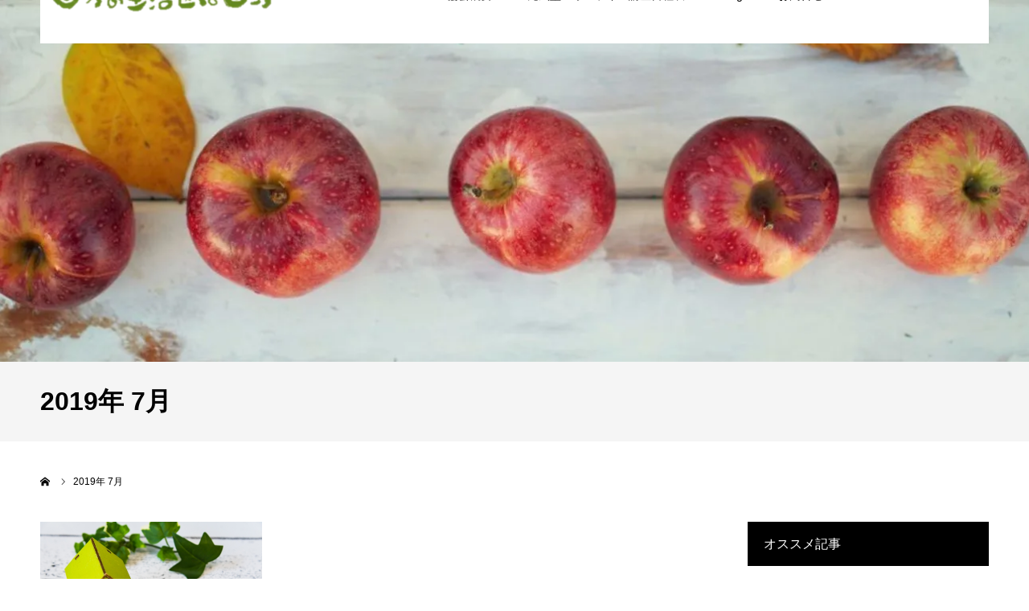

--- FILE ---
content_type: text/html; charset=UTF-8
request_url: https://selfmedico2020.com/archives/date/2019/07
body_size: 14715
content:
<!DOCTYPE html>
<html class="pc" dir="ltr" lang="ja" prefix="og: https://ogp.me/ns#">
<head prefix="og: https://ogp.me/ns# fb: https://ogp.me/ns/fb#">
<meta charset="UTF-8">
<!--[if IE]><meta http-equiv="X-UA-Compatible" content="IE=edge"><![endif]-->
<meta name="viewport" content="width=device-width">
<meta name="format-detection" content="telephone=no">
<title>7月, 2019 | 一般社団法人セルフメディコ協会</title>
<meta name="description" content="2019年 7月の記事一覧">
<link rel="pingback" href="https://selfmedico2020.com/xmlrpc.php">

		<!-- All in One SEO 4.9.3 - aioseo.com -->
	<meta name="robots" content="noindex, max-image-preview:large" />
	<meta name="google-site-verification" content="RLLtC6IpaQ_s4XhW_xUABIjV2qAsXpjX8NI9yURmPnk" />
	<link rel="canonical" href="https://selfmedico2020.com/archives/date/2019/07" />
	<meta name="generator" content="All in One SEO (AIOSEO) 4.9.3" />
		<script type="application/ld+json" class="aioseo-schema">
			{"@context":"https:\/\/schema.org","@graph":[{"@type":"BreadcrumbList","@id":"https:\/\/selfmedico2020.com\/archives\/date\/2019\/07#breadcrumblist","itemListElement":[{"@type":"ListItem","@id":"https:\/\/selfmedico2020.com#listItem","position":1,"name":"\u30db\u30fc\u30e0","item":"https:\/\/selfmedico2020.com","nextItem":{"@type":"ListItem","@id":"https:\/\/selfmedico2020.com\/archives\/date\/2019#listItem","name":2019}},{"@type":"ListItem","@id":"https:\/\/selfmedico2020.com\/archives\/date\/2019#listItem","position":2,"name":2019,"item":"https:\/\/selfmedico2020.com\/archives\/date\/2019","nextItem":{"@type":"ListItem","@id":"https:\/\/selfmedico2020.com\/archives\/date\/2019\/07#listItem","name":"07"},"previousItem":{"@type":"ListItem","@id":"https:\/\/selfmedico2020.com#listItem","name":"\u30db\u30fc\u30e0"}},{"@type":"ListItem","@id":"https:\/\/selfmedico2020.com\/archives\/date\/2019\/07#listItem","position":3,"name":"07","previousItem":{"@type":"ListItem","@id":"https:\/\/selfmedico2020.com\/archives\/date\/2019#listItem","name":2019}}]},{"@type":"CollectionPage","@id":"https:\/\/selfmedico2020.com\/archives\/date\/2019\/07#collectionpage","url":"https:\/\/selfmedico2020.com\/archives\/date\/2019\/07","name":"7\u6708, 2019 | \u4e00\u822c\u793e\u56e3\u6cd5\u4eba\u30bb\u30eb\u30d5\u30e1\u30c7\u30a3\u30b3\u5354\u4f1a","inLanguage":"ja","isPartOf":{"@id":"https:\/\/selfmedico2020.com\/#website"},"breadcrumb":{"@id":"https:\/\/selfmedico2020.com\/archives\/date\/2019\/07#breadcrumblist"}},{"@type":"Organization","@id":"https:\/\/selfmedico2020.com\/#organization","name":"\u4e00\u822c\u793e\u56e3\u6cd5\u4eba\u30bb\u30eb\u30d5\u30e1\u30c7\u30a3\u30b3\u5354\u4f1a","description":"\u201d\u81ea\u5206\u306e\u4e3b\u6cbb\u533b\u306f\u81ea\u5206\u201d","url":"https:\/\/selfmedico2020.com\/","logo":{"@type":"ImageObject","url":"https:\/\/i0.wp.com\/selfmedico2020.com\/wp-content\/uploads\/2019\/07\/img015-2-e1591482806372.jpg?fit=238%2C238&ssl=1","@id":"https:\/\/selfmedico2020.com\/archives\/date\/2019\/07\/#organizationLogo","width":238,"height":238,"caption":"\u5354\u4f1a\u30ed\u30b4"},"image":{"@id":"https:\/\/selfmedico2020.com\/archives\/date\/2019\/07\/#organizationLogo"},"sameAs":["https:\/\/twitter.com\/bj4415"]},{"@type":"WebSite","@id":"https:\/\/selfmedico2020.com\/#website","url":"https:\/\/selfmedico2020.com\/","name":"\u4e00\u822c\u793e\u56e3\u6cd5\u4eba\u30bb\u30eb\u30d5\u30e1\u30c7\u30a3\u30b3\u5354\u4f1a","description":"\u201d\u81ea\u5206\u306e\u4e3b\u6cbb\u533b\u306f\u81ea\u5206\u201d","inLanguage":"ja","publisher":{"@id":"https:\/\/selfmedico2020.com\/#organization"}}]}
		</script>
		<!-- All in One SEO -->

<meta property="og:type" content="website">
<meta property="og:url" content="https://selfmedico2020.com/archives/date/2019/07">
<meta property="og:title" content="7月, 2019 | 一般社団法人セルフメディコ協会">
<meta property="og:description" content="”自分の主治医は自分”">
<meta property="og:site_name" content="一般社団法人セルフメディコ協会">
<meta property="og:image" content="https://i0.wp.com/selfmedico2020.com/wp-content/uploads/2019/12/selfmedico-association-logo001-1.png?fit=400%2C400&amp;ssl=1">
<meta property="og:image:secure_url" content="https://i0.wp.com/selfmedico2020.com/wp-content/uploads/2019/12/selfmedico-association-logo001-1.png?fit=400%2C400&amp;ssl=1"> 
<meta property="og:image:width" content="400"> 
<meta property="og:image:height" content="400">
<meta property="fb:app_id" content="241593890256292">
<meta name="twitter:card" content="summary">
<meta name="twitter:site" content="@bj4415">
<meta name="twitter:creator" content="@bj4415">
<meta name="twitter:title" content="7月, 2019 | 一般社団法人セルフメディコ協会">
<meta property="twitter:description" content="”自分の主治医は自分”">
<link rel='dns-prefetch' href='//webfonts.xserver.jp' />
<link rel='dns-prefetch' href='//www.googletagmanager.com' />
<link rel='dns-prefetch' href='//stats.wp.com' />
<link rel='dns-prefetch' href='//widgets.wp.com' />
<link rel='dns-prefetch' href='//s0.wp.com' />
<link rel='dns-prefetch' href='//0.gravatar.com' />
<link rel='dns-prefetch' href='//1.gravatar.com' />
<link rel='dns-prefetch' href='//2.gravatar.com' />
<link rel='preconnect' href='//c0.wp.com' />
<link rel='preconnect' href='//i0.wp.com' />
<link rel="alternate" type="application/rss+xml" title="一般社団法人セルフメディコ協会 &raquo; フィード" href="https://selfmedico2020.com/feed" />
<link rel="alternate" type="application/rss+xml" title="一般社団法人セルフメディコ協会 &raquo; コメントフィード" href="https://selfmedico2020.com/comments/feed" />
<link rel="preconnect" href="https://fonts.googleapis.com">
<link rel="preconnect" href="https://fonts.gstatic.com" crossorigin>
<link href="https://fonts.googleapis.com/css2?family=Noto+Sans+JP:wght@400;600" rel="stylesheet">
<style id='wp-img-auto-sizes-contain-inline-css' type='text/css'>
img:is([sizes=auto i],[sizes^="auto," i]){contain-intrinsic-size:3000px 1500px}
/*# sourceURL=wp-img-auto-sizes-contain-inline-css */
</style>
<link rel='stylesheet' id='style-css' href='https://selfmedico2020.com/wp-content/themes/agenda_tcd059/style.css?ver=2.1.1' type='text/css' media='all' />
<style id='wp-emoji-styles-inline-css' type='text/css'>

	img.wp-smiley, img.emoji {
		display: inline !important;
		border: none !important;
		box-shadow: none !important;
		height: 1em !important;
		width: 1em !important;
		margin: 0 0.07em !important;
		vertical-align: -0.1em !important;
		background: none !important;
		padding: 0 !important;
	}
/*# sourceURL=wp-emoji-styles-inline-css */
</style>
<style id='wp-block-library-inline-css' type='text/css'>
:root{--wp-block-synced-color:#7a00df;--wp-block-synced-color--rgb:122,0,223;--wp-bound-block-color:var(--wp-block-synced-color);--wp-editor-canvas-background:#ddd;--wp-admin-theme-color:#007cba;--wp-admin-theme-color--rgb:0,124,186;--wp-admin-theme-color-darker-10:#006ba1;--wp-admin-theme-color-darker-10--rgb:0,107,160.5;--wp-admin-theme-color-darker-20:#005a87;--wp-admin-theme-color-darker-20--rgb:0,90,135;--wp-admin-border-width-focus:2px}@media (min-resolution:192dpi){:root{--wp-admin-border-width-focus:1.5px}}.wp-element-button{cursor:pointer}:root .has-very-light-gray-background-color{background-color:#eee}:root .has-very-dark-gray-background-color{background-color:#313131}:root .has-very-light-gray-color{color:#eee}:root .has-very-dark-gray-color{color:#313131}:root .has-vivid-green-cyan-to-vivid-cyan-blue-gradient-background{background:linear-gradient(135deg,#00d084,#0693e3)}:root .has-purple-crush-gradient-background{background:linear-gradient(135deg,#34e2e4,#4721fb 50%,#ab1dfe)}:root .has-hazy-dawn-gradient-background{background:linear-gradient(135deg,#faaca8,#dad0ec)}:root .has-subdued-olive-gradient-background{background:linear-gradient(135deg,#fafae1,#67a671)}:root .has-atomic-cream-gradient-background{background:linear-gradient(135deg,#fdd79a,#004a59)}:root .has-nightshade-gradient-background{background:linear-gradient(135deg,#330968,#31cdcf)}:root .has-midnight-gradient-background{background:linear-gradient(135deg,#020381,#2874fc)}:root{--wp--preset--font-size--normal:16px;--wp--preset--font-size--huge:42px}.has-regular-font-size{font-size:1em}.has-larger-font-size{font-size:2.625em}.has-normal-font-size{font-size:var(--wp--preset--font-size--normal)}.has-huge-font-size{font-size:var(--wp--preset--font-size--huge)}.has-text-align-center{text-align:center}.has-text-align-left{text-align:left}.has-text-align-right{text-align:right}.has-fit-text{white-space:nowrap!important}#end-resizable-editor-section{display:none}.aligncenter{clear:both}.items-justified-left{justify-content:flex-start}.items-justified-center{justify-content:center}.items-justified-right{justify-content:flex-end}.items-justified-space-between{justify-content:space-between}.screen-reader-text{border:0;clip-path:inset(50%);height:1px;margin:-1px;overflow:hidden;padding:0;position:absolute;width:1px;word-wrap:normal!important}.screen-reader-text:focus{background-color:#ddd;clip-path:none;color:#444;display:block;font-size:1em;height:auto;left:5px;line-height:normal;padding:15px 23px 14px;text-decoration:none;top:5px;width:auto;z-index:100000}html :where(.has-border-color){border-style:solid}html :where([style*=border-top-color]){border-top-style:solid}html :where([style*=border-right-color]){border-right-style:solid}html :where([style*=border-bottom-color]){border-bottom-style:solid}html :where([style*=border-left-color]){border-left-style:solid}html :where([style*=border-width]){border-style:solid}html :where([style*=border-top-width]){border-top-style:solid}html :where([style*=border-right-width]){border-right-style:solid}html :where([style*=border-bottom-width]){border-bottom-style:solid}html :where([style*=border-left-width]){border-left-style:solid}html :where(img[class*=wp-image-]){height:auto;max-width:100%}:where(figure){margin:0 0 1em}html :where(.is-position-sticky){--wp-admin--admin-bar--position-offset:var(--wp-admin--admin-bar--height,0px)}@media screen and (max-width:600px){html :where(.is-position-sticky){--wp-admin--admin-bar--position-offset:0px}}

/*# sourceURL=wp-block-library-inline-css */
</style><style id='global-styles-inline-css' type='text/css'>
:root{--wp--preset--aspect-ratio--square: 1;--wp--preset--aspect-ratio--4-3: 4/3;--wp--preset--aspect-ratio--3-4: 3/4;--wp--preset--aspect-ratio--3-2: 3/2;--wp--preset--aspect-ratio--2-3: 2/3;--wp--preset--aspect-ratio--16-9: 16/9;--wp--preset--aspect-ratio--9-16: 9/16;--wp--preset--color--black: #000000;--wp--preset--color--cyan-bluish-gray: #abb8c3;--wp--preset--color--white: #ffffff;--wp--preset--color--pale-pink: #f78da7;--wp--preset--color--vivid-red: #cf2e2e;--wp--preset--color--luminous-vivid-orange: #ff6900;--wp--preset--color--luminous-vivid-amber: #fcb900;--wp--preset--color--light-green-cyan: #7bdcb5;--wp--preset--color--vivid-green-cyan: #00d084;--wp--preset--color--pale-cyan-blue: #8ed1fc;--wp--preset--color--vivid-cyan-blue: #0693e3;--wp--preset--color--vivid-purple: #9b51e0;--wp--preset--gradient--vivid-cyan-blue-to-vivid-purple: linear-gradient(135deg,rgb(6,147,227) 0%,rgb(155,81,224) 100%);--wp--preset--gradient--light-green-cyan-to-vivid-green-cyan: linear-gradient(135deg,rgb(122,220,180) 0%,rgb(0,208,130) 100%);--wp--preset--gradient--luminous-vivid-amber-to-luminous-vivid-orange: linear-gradient(135deg,rgb(252,185,0) 0%,rgb(255,105,0) 100%);--wp--preset--gradient--luminous-vivid-orange-to-vivid-red: linear-gradient(135deg,rgb(255,105,0) 0%,rgb(207,46,46) 100%);--wp--preset--gradient--very-light-gray-to-cyan-bluish-gray: linear-gradient(135deg,rgb(238,238,238) 0%,rgb(169,184,195) 100%);--wp--preset--gradient--cool-to-warm-spectrum: linear-gradient(135deg,rgb(74,234,220) 0%,rgb(151,120,209) 20%,rgb(207,42,186) 40%,rgb(238,44,130) 60%,rgb(251,105,98) 80%,rgb(254,248,76) 100%);--wp--preset--gradient--blush-light-purple: linear-gradient(135deg,rgb(255,206,236) 0%,rgb(152,150,240) 100%);--wp--preset--gradient--blush-bordeaux: linear-gradient(135deg,rgb(254,205,165) 0%,rgb(254,45,45) 50%,rgb(107,0,62) 100%);--wp--preset--gradient--luminous-dusk: linear-gradient(135deg,rgb(255,203,112) 0%,rgb(199,81,192) 50%,rgb(65,88,208) 100%);--wp--preset--gradient--pale-ocean: linear-gradient(135deg,rgb(255,245,203) 0%,rgb(182,227,212) 50%,rgb(51,167,181) 100%);--wp--preset--gradient--electric-grass: linear-gradient(135deg,rgb(202,248,128) 0%,rgb(113,206,126) 100%);--wp--preset--gradient--midnight: linear-gradient(135deg,rgb(2,3,129) 0%,rgb(40,116,252) 100%);--wp--preset--font-size--small: 13px;--wp--preset--font-size--medium: 20px;--wp--preset--font-size--large: 36px;--wp--preset--font-size--x-large: 42px;--wp--preset--spacing--20: 0.44rem;--wp--preset--spacing--30: 0.67rem;--wp--preset--spacing--40: 1rem;--wp--preset--spacing--50: 1.5rem;--wp--preset--spacing--60: 2.25rem;--wp--preset--spacing--70: 3.38rem;--wp--preset--spacing--80: 5.06rem;--wp--preset--shadow--natural: 6px 6px 9px rgba(0, 0, 0, 0.2);--wp--preset--shadow--deep: 12px 12px 50px rgba(0, 0, 0, 0.4);--wp--preset--shadow--sharp: 6px 6px 0px rgba(0, 0, 0, 0.2);--wp--preset--shadow--outlined: 6px 6px 0px -3px rgb(255, 255, 255), 6px 6px rgb(0, 0, 0);--wp--preset--shadow--crisp: 6px 6px 0px rgb(0, 0, 0);}:where(.is-layout-flex){gap: 0.5em;}:where(.is-layout-grid){gap: 0.5em;}body .is-layout-flex{display: flex;}.is-layout-flex{flex-wrap: wrap;align-items: center;}.is-layout-flex > :is(*, div){margin: 0;}body .is-layout-grid{display: grid;}.is-layout-grid > :is(*, div){margin: 0;}:where(.wp-block-columns.is-layout-flex){gap: 2em;}:where(.wp-block-columns.is-layout-grid){gap: 2em;}:where(.wp-block-post-template.is-layout-flex){gap: 1.25em;}:where(.wp-block-post-template.is-layout-grid){gap: 1.25em;}.has-black-color{color: var(--wp--preset--color--black) !important;}.has-cyan-bluish-gray-color{color: var(--wp--preset--color--cyan-bluish-gray) !important;}.has-white-color{color: var(--wp--preset--color--white) !important;}.has-pale-pink-color{color: var(--wp--preset--color--pale-pink) !important;}.has-vivid-red-color{color: var(--wp--preset--color--vivid-red) !important;}.has-luminous-vivid-orange-color{color: var(--wp--preset--color--luminous-vivid-orange) !important;}.has-luminous-vivid-amber-color{color: var(--wp--preset--color--luminous-vivid-amber) !important;}.has-light-green-cyan-color{color: var(--wp--preset--color--light-green-cyan) !important;}.has-vivid-green-cyan-color{color: var(--wp--preset--color--vivid-green-cyan) !important;}.has-pale-cyan-blue-color{color: var(--wp--preset--color--pale-cyan-blue) !important;}.has-vivid-cyan-blue-color{color: var(--wp--preset--color--vivid-cyan-blue) !important;}.has-vivid-purple-color{color: var(--wp--preset--color--vivid-purple) !important;}.has-black-background-color{background-color: var(--wp--preset--color--black) !important;}.has-cyan-bluish-gray-background-color{background-color: var(--wp--preset--color--cyan-bluish-gray) !important;}.has-white-background-color{background-color: var(--wp--preset--color--white) !important;}.has-pale-pink-background-color{background-color: var(--wp--preset--color--pale-pink) !important;}.has-vivid-red-background-color{background-color: var(--wp--preset--color--vivid-red) !important;}.has-luminous-vivid-orange-background-color{background-color: var(--wp--preset--color--luminous-vivid-orange) !important;}.has-luminous-vivid-amber-background-color{background-color: var(--wp--preset--color--luminous-vivid-amber) !important;}.has-light-green-cyan-background-color{background-color: var(--wp--preset--color--light-green-cyan) !important;}.has-vivid-green-cyan-background-color{background-color: var(--wp--preset--color--vivid-green-cyan) !important;}.has-pale-cyan-blue-background-color{background-color: var(--wp--preset--color--pale-cyan-blue) !important;}.has-vivid-cyan-blue-background-color{background-color: var(--wp--preset--color--vivid-cyan-blue) !important;}.has-vivid-purple-background-color{background-color: var(--wp--preset--color--vivid-purple) !important;}.has-black-border-color{border-color: var(--wp--preset--color--black) !important;}.has-cyan-bluish-gray-border-color{border-color: var(--wp--preset--color--cyan-bluish-gray) !important;}.has-white-border-color{border-color: var(--wp--preset--color--white) !important;}.has-pale-pink-border-color{border-color: var(--wp--preset--color--pale-pink) !important;}.has-vivid-red-border-color{border-color: var(--wp--preset--color--vivid-red) !important;}.has-luminous-vivid-orange-border-color{border-color: var(--wp--preset--color--luminous-vivid-orange) !important;}.has-luminous-vivid-amber-border-color{border-color: var(--wp--preset--color--luminous-vivid-amber) !important;}.has-light-green-cyan-border-color{border-color: var(--wp--preset--color--light-green-cyan) !important;}.has-vivid-green-cyan-border-color{border-color: var(--wp--preset--color--vivid-green-cyan) !important;}.has-pale-cyan-blue-border-color{border-color: var(--wp--preset--color--pale-cyan-blue) !important;}.has-vivid-cyan-blue-border-color{border-color: var(--wp--preset--color--vivid-cyan-blue) !important;}.has-vivid-purple-border-color{border-color: var(--wp--preset--color--vivid-purple) !important;}.has-vivid-cyan-blue-to-vivid-purple-gradient-background{background: var(--wp--preset--gradient--vivid-cyan-blue-to-vivid-purple) !important;}.has-light-green-cyan-to-vivid-green-cyan-gradient-background{background: var(--wp--preset--gradient--light-green-cyan-to-vivid-green-cyan) !important;}.has-luminous-vivid-amber-to-luminous-vivid-orange-gradient-background{background: var(--wp--preset--gradient--luminous-vivid-amber-to-luminous-vivid-orange) !important;}.has-luminous-vivid-orange-to-vivid-red-gradient-background{background: var(--wp--preset--gradient--luminous-vivid-orange-to-vivid-red) !important;}.has-very-light-gray-to-cyan-bluish-gray-gradient-background{background: var(--wp--preset--gradient--very-light-gray-to-cyan-bluish-gray) !important;}.has-cool-to-warm-spectrum-gradient-background{background: var(--wp--preset--gradient--cool-to-warm-spectrum) !important;}.has-blush-light-purple-gradient-background{background: var(--wp--preset--gradient--blush-light-purple) !important;}.has-blush-bordeaux-gradient-background{background: var(--wp--preset--gradient--blush-bordeaux) !important;}.has-luminous-dusk-gradient-background{background: var(--wp--preset--gradient--luminous-dusk) !important;}.has-pale-ocean-gradient-background{background: var(--wp--preset--gradient--pale-ocean) !important;}.has-electric-grass-gradient-background{background: var(--wp--preset--gradient--electric-grass) !important;}.has-midnight-gradient-background{background: var(--wp--preset--gradient--midnight) !important;}.has-small-font-size{font-size: var(--wp--preset--font-size--small) !important;}.has-medium-font-size{font-size: var(--wp--preset--font-size--medium) !important;}.has-large-font-size{font-size: var(--wp--preset--font-size--large) !important;}.has-x-large-font-size{font-size: var(--wp--preset--font-size--x-large) !important;}
/*# sourceURL=global-styles-inline-css */
</style>

<style id='classic-theme-styles-inline-css' type='text/css'>
/*! This file is auto-generated */
.wp-block-button__link{color:#fff;background-color:#32373c;border-radius:9999px;box-shadow:none;text-decoration:none;padding:calc(.667em + 2px) calc(1.333em + 2px);font-size:1.125em}.wp-block-file__button{background:#32373c;color:#fff;text-decoration:none}
/*# sourceURL=/wp-includes/css/classic-themes.min.css */
</style>
<link rel='stylesheet' id='contact-form-7-css' href='https://selfmedico2020.com/wp-content/plugins/contact-form-7/includes/css/styles.css?ver=6.1.4' type='text/css' media='all' />
<link rel='stylesheet' id='jetpack_likes-css' href='https://c0.wp.com/p/jetpack/15.4/modules/likes/style.css' type='text/css' media='all' />
<style>:root {
  --tcd-font-type1: Arial,"Hiragino Sans","Yu Gothic Medium","Meiryo",sans-serif;
  --tcd-font-type2: "Times New Roman",Times,"Yu Mincho","游明朝","游明朝体","Hiragino Mincho Pro",serif;
  --tcd-font-type3: Palatino,"Yu Kyokasho","游教科書体","UD デジタル 教科書体 N","游明朝","游明朝体","Hiragino Mincho Pro","Meiryo",serif;
  --tcd-font-type-logo: "Noto Sans JP",sans-serif;
}</style>
<script type="text/javascript" src="https://c0.wp.com/c/6.9/wp-includes/js/jquery/jquery.min.js" id="jquery-core-js"></script>
<script type="text/javascript" src="https://c0.wp.com/c/6.9/wp-includes/js/jquery/jquery-migrate.min.js" id="jquery-migrate-js"></script>
<script type="text/javascript" src="//webfonts.xserver.jp/js/xserverv3.js?fadein=0&amp;ver=2.0.9" id="typesquare_std-js"></script>

<!-- Site Kit によって追加された Google タグ（gtag.js）スニペット -->
<!-- Google アナリティクス スニペット (Site Kit が追加) -->
<script type="text/javascript" src="https://www.googletagmanager.com/gtag/js?id=GT-WF64MG5" id="google_gtagjs-js" async></script>
<script type="text/javascript" id="google_gtagjs-js-after">
/* <![CDATA[ */
window.dataLayer = window.dataLayer || [];function gtag(){dataLayer.push(arguments);}
gtag("set","linker",{"domains":["selfmedico2020.com"]});
gtag("js", new Date());
gtag("set", "developer_id.dZTNiMT", true);
gtag("config", "GT-WF64MG5");
//# sourceURL=google_gtagjs-js-after
/* ]]> */
</script>
<link rel="https://api.w.org/" href="https://selfmedico2020.com/wp-json/" /><meta name="generator" content="Site Kit by Google 1.170.0" /><style type='text/css'>
#post-952 h1,#post-952 h2,#post-952 h3,#post-952 h1:lang(ja),#post-952 h2:lang(ja),#post-952 h3:lang(ja),#post-952 .entry-title:lang(ja){ font-family: "丸フォーク M";}#post-952 h4,#post-952 h5,#post-952 h6,#post-952 h4:lang(ja),#post-952 h5:lang(ja),#post-952 h6:lang(ja),#post-952 div.entry-meta span:lang(ja),#post-952 footer.entry-footer span:lang(ja){ font-family: "丸フォーク M";}#post-952.hentry,#post-952 .entry-content p,#post-952 .post-inner.entry-content p,#post-952 #comments div:lang(ja){ font-family: "新ゴ R";}#post-952 strong,#post-952 b,#post-952 #comments .comment-author .fn:lang(ja){ font-family: "新ゴ B";}</style>
	<style>img#wpstats{display:none}</style>
		<link rel="stylesheet" href="https://selfmedico2020.com/wp-content/themes/agenda_tcd059/css/design-plus.css?ver=2.1.1">
<link rel="stylesheet" href="https://selfmedico2020.com/wp-content/themes/agenda_tcd059/css/sns-botton.css?ver=2.1.1">
<link rel="stylesheet" media="screen and (max-width:1260px)" href="https://selfmedico2020.com/wp-content/themes/agenda_tcd059/css/responsive.css?ver=2.1.1">
<link rel="stylesheet" media="screen and (max-width:1260px)" href="https://selfmedico2020.com/wp-content/themes/agenda_tcd059/css/footer-bar.css?ver=2.1.1">

<script src="https://selfmedico2020.com/wp-content/themes/agenda_tcd059/js/jquery.easing.1.4.js?ver=2.1.1"></script>
<script src="https://selfmedico2020.com/wp-content/themes/agenda_tcd059/js/jscript.js?ver=2.1.1"></script>
<script src="https://selfmedico2020.com/wp-content/themes/agenda_tcd059/js/comment.js?ver=2.1.1"></script>


<style type="text/css">

body, input, textarea { font-family: var(--tcd-font-type1); }

.rich_font, .p-vertical { font-family:var(--tcd-font-type1); }


#header_image_for_404 .headline { font-family: var(--tcd-font-type3);font-weight:500; }






#page_header_catch { font-size:36px; color:#FFFFFF; background:rgba(25,96,0,0.5); }
.mobile #page_header_catch { font-size:20px; }
#page_header_title { font-size:32px; }
.mobile #page_header_title { font-size:18px; }
#post_title { font-size:32px; color:#000000; }
.post_content { font-size:18px; color:#666666; }
.mobile #post_title { font-size:18px; }
.mobile .post_content { font-size:13px; }


.c-pw__btn { background: #196000; }
.post_content a, .post_content a:hover, .custom-html-widget a, .custom-html-widget a:hover { color: #008c8d; }


#related_post .image img, .styled_post_list1 .image img, .styled_post_list2 .image img, .widget_tab_post_list .image img, .index_post_image img
{
  width:100%; height:auto;
  -webkit-transition: transform  0.75s ease;
  transition: transform  0.75s ease;
}
#related_post .image:hover img, .styled_post_list1 .image:hover img, .styled_post_list2 .image:hover img, .widget_tab_post_list .image:hover img, .index_post_image:hover img
{
  -webkit-transform: scale(1.2);
  transform: scale(1.2);
}



body, a, #previous_next_post a:hover
  { color: #000000; }

.side_widget .styled_post_list1 .title:hover, .page_post_list .meta a:hover, .page_post_list .headline,
  .slider_main .caption .title a:hover, #comment_header ul li a:hover, #header_text .logo a:hover, #bread_crumb li.home a:hover:before, #post_title_area .meta li a:hover
    { color: #196000; }

.pc #global_menu ul ul a, .next_page_link a:hover, .collapse_category_list li a:hover .count, .pb_spec_table_button a:hover,
  #wp-calendar td a:hover, #wp-calendar #prev a:hover, #wp-calendar #next a:hover, .mobile #global_menu li a:hover, #mobile_menu .close_button:hover,
    #post_pagination p, .page_navi span.current, .tcd_user_profile_widget .button a:hover, #return_top a, #p_readmore .button,
      #header_slider .slick-dots button:hover::before, #header_slider .slick-dots .slick-active button::before
        { background-color: #196000 !important; }

#comment_header ul li a:hover, #comment_header ul li.comment_switch_active a, #comment_header #comment_closed p, #post_pagination p, .page_navi span.current
  { border-color: #196000; }

.collapse_category_list li a:before
  { border-color: transparent transparent transparent #196000; }

.slider_nav .swiper-slide-active, .slider_nav .swiper-slide:hover
  { box-shadow:inset 0 0 0 5px #196000; }

a:hover, #index_news .button:hover:after, .pc #global_menu a:hover, .pc #global_menu > ul > li.active > a, .pc #global_menu > ul > li.current-menu-item > a, #bread_crumb li.home a:hover:after, #bread_crumb li a:hover, .tcd_category_list li a:hover, #report_post_meta_top a:hover
  { color: #6c9b00; }

.pc #global_menu ul ul a:hover, #return_top a:hover, #post_pagination a:hover, .page_navi a:hover, #slide_menu a span.count, .tcdw_custom_drop_menu a:hover, #p_readmore .button:hover, #previous_next_page a:hover,
  .tcd_category_list li a:hover .count, #submit_comment:hover, #comment_header ul li a:hover, .widget_tab_post_list_button a:hover, .mobile #menu_button:hover
    { background-color: #6c9b00 !important; }

#post_pagination a:hover, .page_navi a:hover, .tcdw_custom_drop_menu a:hover, #comment_textarea textarea:focus, #guest_info input:focus, .widget_tab_post_list_button a:hover
  { border-color: #6c9b00 !important; }

.post_content a { color: #008c8d; }

#comment_header ul li.comment_switch_active a, #comment_header #comment_closed p { background-color: #196000 !important; }
#comment_header ul li.comment_switch_active a:after, #comment_header #comment_closed p:after { border-color:#196000 transparent transparent transparent; }

.side_headline, .widget_block .wp-block-heading { color: #FFFFFF; background: #000000;  }

.no_header_content { background:rgba(25,96,0,0.8); }

#site_wrap { display:none; }
#site_loader_overlay {
  background: #fff;
  opacity: 1;
  position: fixed;
  top: 0px;
  left: 0px;
  width: 100%;
  height: 100%;
  width: 100vw;
  height: 100vh;
  z-index: 99999;
}
#site_loader_animation {
  width: 48px;
  height: 48px;
  font-size: 10px;
  text-indent: -9999em;
  position: fixed;
  top: 0;
  left: 0;
	right: 0;
	bottom: 0;
	margin: auto;
  border: 3px solid rgba(0,140,141,0.2);
  border-top-color: #008c8d;
  border-radius: 50%;
  -webkit-animation: loading-circle 1.1s infinite linear;
  animation: loading-circle 1.1s infinite linear;
}
@-webkit-keyframes loading-circle {
  0% { -webkit-transform: rotate(0deg); transform: rotate(0deg); }
  100% { -webkit-transform: rotate(360deg); transform: rotate(360deg); }
}
@media only screen and (max-width: 767px) {
	#site_loader_animation { width: 30px; height: 30px; }
}
@keyframes loading-circle {
  0% { -webkit-transform: rotate(0deg); transform: rotate(0deg); }
  100% { -webkit-transform: rotate(360deg); transform: rotate(360deg); }
}



</style>


<script type="text/javascript">
window.onbeforeunload = function() {
};
window.onunload = function() {
};
window.addEventListener("pageshow", function(evt) {
    if (evt.persisted) {
        window.location.reload();
    }
}, false);
</script>

<link rel="icon" href="https://i0.wp.com/selfmedico2020.com/wp-content/uploads/2019/07/img015-2-e1591482806372.jpg?fit=32%2C32&#038;ssl=1" sizes="32x32" />
<link rel="icon" href="https://i0.wp.com/selfmedico2020.com/wp-content/uploads/2019/07/img015-2-e1591482806372.jpg?fit=192%2C192&#038;ssl=1" sizes="192x192" />
<link rel="apple-touch-icon" href="https://i0.wp.com/selfmedico2020.com/wp-content/uploads/2019/07/img015-2-e1591482806372.jpg?fit=180%2C180&#038;ssl=1" />
<meta name="msapplication-TileImage" content="https://i0.wp.com/selfmedico2020.com/wp-content/uploads/2019/07/img015-2-e1591482806372.jpg?fit=238%2C238&#038;ssl=1" />
</head>
<body id="body" class="archive date wp-embed-responsive wp-theme-agenda_tcd059">

<div id="site_loader_overlay">
 <div id="site_loader_animation">
   </div>
</div>

<div id="container">

 <div id="header" class="no_border">
  <div id="header_inner" class="clearfix">
   <div id="header_logo">
    <div id="logo_image">
 <div class="logo">
  <a href="https://selfmedico2020.com/" title="一般社団法人セルフメディコ協会">
      <img class="pc_logo_image" src="https://i0.wp.com/selfmedico2020.com/wp-content/uploads/2020/05/-e1589497660931.png?fit=300%2C55&amp;ssl=1?1769073049" alt="一般社団法人セルフメディコ協会" title="一般社団法人セルフメディコ協会" width="300" height="55" />
         <img class="mobile_logo_image" src="https://i0.wp.com/selfmedico2020.com/wp-content/uploads/2020/05/-1-e1589497907516.png?fit=240%2C44&amp;ssl=1?1769073049" alt="一般社団法人セルフメディコ協会" title="一般社団法人セルフメディコ協会" width="240" height="44" />
     </a>
 </div>
</div>
   </div>
      <div id="global_menu">
    <ul id="menu-%e3%83%a1%e3%82%a4%e3%83%b3%e3%83%a1%e3%83%8b%e3%83%a5%e3%83%bc" class="menu"><li id="menu-item-178" class="menu-item menu-item-type-post_type menu-item-object-page menu-item-has-children menu-item-178"><a href="https://selfmedico2020.com/association-overview">協会概要</a>
<ul class="sub-menu">
	<li id="menu-item-992" class="menu-item menu-item-type-post_type menu-item-object-page menu-item-992"><a href="https://selfmedico2020.com/nihongenjo">日本の現状～ウィズコロナの時代を生きる</a></li>
	<li id="menu-item-984" class="menu-item menu-item-type-post_type menu-item-object-page menu-item-984"><a href="https://selfmedico2020.com/rijityouaisatu">理事長挨拶</a></li>
</ul>
</li>
<li id="menu-item-3681" class="menu-item menu-item-type-post_type menu-item-object-page menu-item-3681"><a href="https://selfmedico2020.com/?page_id=3669">元気塾・オンライン講座日程表</a></li>
<li id="menu-item-339" class="menu-item menu-item-type-post_type menu-item-object-page current_page_parent menu-item-has-children menu-item-339"><a href="https://selfmedico2020.com/blog">Blog</a>
<ul class="sub-menu">
	<li id="menu-item-1247" class="menu-item menu-item-type-taxonomy menu-item-object-category menu-item-1247"><a href="https://selfmedico2020.com/archives/category/onsei">音声付きブログ</a></li>
	<li id="menu-item-343" class="menu-item menu-item-type-taxonomy menu-item-object-category menu-item-has-children menu-item-343"><a href="https://selfmedico2020.com/archives/category/food">食</a>
	<ul class="sub-menu">
		<li id="menu-item-345" class="menu-item menu-item-type-taxonomy menu-item-object-category menu-item-345"><a href="https://selfmedico2020.com/archives/category/food/food02">食品汚染</a></li>
	</ul>
</li>
	<li id="menu-item-340" class="menu-item menu-item-type-taxonomy menu-item-object-category menu-item-340"><a href="https://selfmedico2020.com/archives/category/environment">環境汚染</a></li>
	<li id="menu-item-355" class="menu-item menu-item-type-taxonomy menu-item-object-category menu-item-355"><a href="https://selfmedico2020.com/archives/category/caregiver">介護・認知症</a></li>
	<li id="menu-item-357" class="menu-item menu-item-type-taxonomy menu-item-object-category menu-item-has-children menu-item-357"><a href="https://selfmedico2020.com/archives/category/medical">医療</a>
	<ul class="sub-menu">
		<li id="menu-item-358" class="menu-item menu-item-type-taxonomy menu-item-object-category menu-item-358"><a href="https://selfmedico2020.com/archives/category/medical/medical02">クスリ・耐性菌</a></li>
		<li id="menu-item-360" class="menu-item menu-item-type-taxonomy menu-item-object-category menu-item-360"><a href="https://selfmedico2020.com/archives/category/medical/medical01">日本の現代医療</a></li>
	</ul>
</li>
	<li id="menu-item-361" class="menu-item menu-item-type-taxonomy menu-item-object-category menu-item-has-children menu-item-361"><a href="https://selfmedico2020.com/archives/category/heart">心の健康</a>
	<ul class="sub-menu">
		<li id="menu-item-364" class="menu-item menu-item-type-taxonomy menu-item-object-category menu-item-364"><a href="https://selfmedico2020.com/archives/category/heart/heart02">人間関係</a></li>
		<li id="menu-item-543" class="menu-item menu-item-type-taxonomy menu-item-object-category menu-item-543"><a href="https://selfmedico2020.com/archives/category/heart/stress">ストレス・ウツ</a></li>
		<li id="menu-item-362" class="menu-item menu-item-type-taxonomy menu-item-object-category menu-item-362"><a href="https://selfmedico2020.com/archives/category/heart/heart03">発達障害</a></li>
	</ul>
</li>
	<li id="menu-item-542" class="menu-item menu-item-type-taxonomy menu-item-object-category menu-item-542"><a href="https://selfmedico2020.com/archives/category/soul">魂の健康</a></li>
	<li id="menu-item-367" class="menu-item menu-item-type-taxonomy menu-item-object-category menu-item-has-children menu-item-367"><a href="https://selfmedico2020.com/archives/category/sick">現代病</a>
	<ul class="sub-menu">
		<li id="menu-item-369" class="menu-item menu-item-type-taxonomy menu-item-object-category menu-item-369"><a href="https://selfmedico2020.com/archives/category/sick/sick01">生活習慣病・がん</a></li>
		<li id="menu-item-576" class="menu-item menu-item-type-taxonomy menu-item-object-category menu-item-576"><a href="https://selfmedico2020.com/archives/category/sick/allergies">アレルギー・免疫疾患</a></li>
	</ul>
</li>
	<li id="menu-item-352" class="menu-item menu-item-type-taxonomy menu-item-object-category menu-item-352"><a href="https://selfmedico2020.com/archives/category/diet">ダイエット</a></li>
	<li id="menu-item-353" class="menu-item menu-item-type-taxonomy menu-item-object-category menu-item-353"><a href="https://selfmedico2020.com/archives/category/self-care01">音楽・運動・趣味</a></li>
	<li id="menu-item-575" class="menu-item menu-item-type-taxonomy menu-item-object-category menu-item-575"><a href="https://selfmedico2020.com/archives/category/subconscious">潜在意識</a></li>
	<li id="menu-item-366" class="menu-item menu-item-type-taxonomy menu-item-object-category menu-item-366"><a href="https://selfmedico2020.com/archives/category/non-disease">未病</a></li>
	<li id="menu-item-372" class="menu-item menu-item-type-taxonomy menu-item-object-category menu-item-372"><a href="https://selfmedico2020.com/archives/category/power">自然治癒力</a></li>
	<li id="menu-item-373" class="menu-item menu-item-type-taxonomy menu-item-object-category menu-item-373"><a href="https://selfmedico2020.com/archives/category/complementary-and-alternative-medicine">補完代替医療</a></li>
	<li id="menu-item-374" class="menu-item menu-item-type-taxonomy menu-item-object-category menu-item-374"><a href="https://selfmedico2020.com/archives/category/current%e2%80%90status">日本の現状</a></li>
	<li id="menu-item-354" class="menu-item menu-item-type-taxonomy menu-item-object-category menu-item-354"><a href="https://selfmedico2020.com/archives/category/business">ビジネス</a></li>
	<li id="menu-item-356" class="menu-item menu-item-type-taxonomy menu-item-object-category menu-item-356"><a href="https://selfmedico2020.com/archives/category/glsc">元気ライフサポートコーチ・元気塾</a></li>
	<li id="menu-item-4538" class="menu-item menu-item-type-taxonomy menu-item-object-category menu-item-4538"><a href="https://selfmedico2020.com/archives/category/%e3%82%b3%e3%83%9f%e3%83%a5%e3%83%8b%e3%82%b1%e3%83%bc%e3%82%b7%e3%83%a7%e3%83%b3">コミュニケーション</a></li>
</ul>
</li>
<li id="menu-item-189" class="menu-item menu-item-type-post_type menu-item-object-page menu-item-189"><a href="https://selfmedico2020.com/mail">お問合せ</a></li>
</ul>   </div>
   <a href="#" id="menu_button"><span>menu</span></a>
     </div><!-- END #header_inner -->
 </div><!-- END #header -->

 
 <div id="main_contents" class="clearfix">
<div id="page_header" style="background:url(https://i0.wp.com/selfmedico2020.com/wp-content/uploads/2020/09/isabella-and-louisa-fischer-9_5z24t0DFA-unsplash-scaled-e1599610477281.jpg?fit=1450%2C453&amp;ssl=1) no-repeat center center; background-size:cover;">
  </div>
<div id="page_header_title">
  <span>
  <h1 class="rich_font">2019年 7月 </h1>
    </span>
</div>

<div id="bread_crumb">

<ul class="clearfix" itemscope itemtype="https://schema.org/BreadcrumbList">
 <li itemprop="itemListElement" itemscope itemtype="https://schema.org/ListItem" class="home"><a itemprop="item" href="https://selfmedico2020.com/"><span itemprop="name">ホーム</span></a><meta itemprop="position" content="1"></li>
 <li class="last" itemprop="itemListElement" itemscope itemtype="https://schema.org/ListItem"><span itemprop="name">2019年 7月</span><meta itemprop="position" content="2"></li>
</ul>

</div>

<div id="main_col" class="clearfix">

 <div id="left_col">

 
  <div id="blog_list" class="clearfix">
  <div class="post_list clearfix">
      <article class="item clearfix">
    <a class="image index_post_image" href="https://selfmedico2020.com/archives/952" title="介護離職"><img width="554" height="380" src="https://i0.wp.com/selfmedico2020.com/wp-content/uploads/2020/05/1462399_s.jpg?resize=554%2C380&amp;ssl=1" class="attachment-size4 size-size4 wp-post-image" alt="風邪は家で" decoding="async" fetchpriority="high" /></a>
    <div class="title_area">
     <h2 class="title"><a href="https://selfmedico2020.com/archives/952" title="介護離職">介護離職</a></h2>
     <ul class="meta clearfix">
      <li class="date"><time class="entry-date updated" datetime="2020-07-28T11:49:10+09:00">2019.07.18</time></li>
      <li class="category"><a href="https://selfmedico2020.com/archives/category/caregiver" rel="category tag">介護・認知症</a> <a href="https://selfmedico2020.com/archives/category/glsc" rel="category tag">元気ライフサポートコーチ・元気塾</a></li>
     </ul>
    </div>
   </article>
     </div><!-- END .post_list -->
 </div><!-- #blog_list -->
  
 
 </div><!-- END #left_col -->

 <div id="side_col">
<div class="side_widget clearfix styled_post_list1_widget" id="styled_post_list1_widget-6">
<div class="side_headline"><span>オススメ記事</span></div><ol class="styled_post_list1 clearfix">
 <li class="no_post">登録されている記事はございません。</li>
</ol>
</div>
<div class="side_widget clearfix styled_post_list1_widget" id="styled_post_list1_widget-2">
<div class="side_headline"><span>最近の記事</span></div><ol class="styled_post_list1 clearfix show_date">
 <li class="clearfix">
   <a class="image" href="https://selfmedico2020.com/archives/5017" title="iPS細胞、やっと来月製品化？"><img width="400" height="400" src="https://i0.wp.com/selfmedico2020.com/wp-content/uploads/2026/01/653455.jpg?resize=400%2C400&amp;ssl=1" class="attachment-size1 size-size1 wp-post-image" alt="iPS" decoding="async" loading="lazy" srcset="https://i0.wp.com/selfmedico2020.com/wp-content/uploads/2026/01/653455.jpg?w=1299&amp;ssl=1 1299w, https://i0.wp.com/selfmedico2020.com/wp-content/uploads/2026/01/653455.jpg?resize=300%2C300&amp;ssl=1 300w, https://i0.wp.com/selfmedico2020.com/wp-content/uploads/2026/01/653455.jpg?resize=1024%2C1024&amp;ssl=1 1024w, https://i0.wp.com/selfmedico2020.com/wp-content/uploads/2026/01/653455.jpg?resize=150%2C150&amp;ssl=1 150w, https://i0.wp.com/selfmedico2020.com/wp-content/uploads/2026/01/653455.jpg?resize=768%2C768&amp;ssl=1 768w, https://i0.wp.com/selfmedico2020.com/wp-content/uploads/2026/01/653455.jpg?resize=400%2C400&amp;ssl=1 400w, https://i0.wp.com/selfmedico2020.com/wp-content/uploads/2026/01/653455.jpg?resize=120%2C120&amp;ssl=1 120w" sizes="auto, (max-width: 400px) 100vw, 400px" /></a>
   <div class="info">
    <a class="title" href="https://selfmedico2020.com/archives/5017">iPS細胞、やっと来月製品化？</a>
    <p class="date">2026.01.12</p>   </div>
 </li>
 <li class="clearfix">
   <a class="image" href="https://selfmedico2020.com/archives/5020" title="世界の見え方が変わる本"><img width="271" height="383" src="https://i0.wp.com/selfmedico2020.com/wp-content/uploads/2026/01/%E3%82%B9%E3%82%AF%E3%83%AA%E3%83%BC%E3%83%B3%E3%82%B7%E3%83%A7%E3%83%83%E3%83%88-2026-01-12-9.56.15.png?resize=271%2C383&amp;ssl=1" class="attachment-size1 size-size1 wp-post-image" alt="僕は鳥の言葉が" decoding="async" loading="lazy" /></a>
   <div class="info">
    <a class="title" href="https://selfmedico2020.com/archives/5020">世界の見え方が変わる本</a>
    <p class="date">2026.01.9</p>   </div>
 </li>
 <li class="clearfix">
   <a class="image" href="https://selfmedico2020.com/archives/5014" title="トランプ氏25年間、アスピリンを飲んでいる？"><img width="400" height="252" src="https://i0.wp.com/selfmedico2020.com/wp-content/uploads/2026/01/%E3%82%B9%E3%82%AF%E3%83%AA%E3%83%BC%E3%83%B3%E3%82%B7%E3%83%A7%E3%83%83%E3%83%88-2026-01-12-9.42.54.png?resize=400%2C252&amp;ssl=1" class="attachment-size1 size-size1 wp-post-image" alt="トランプ氏" decoding="async" loading="lazy" /></a>
   <div class="info">
    <a class="title" href="https://selfmedico2020.com/archives/5014">トランプ氏25年間、アスピリンを飲んでいる？</a>
    <p class="date">2026.01.5</p>   </div>
 </li>
 <li class="clearfix">
   <a class="image" href="https://selfmedico2020.com/archives/5009" title="命＝思いの宿るところ"><img width="391" height="362" src="https://i0.wp.com/selfmedico2020.com/wp-content/uploads/2020/11/saport.png?resize=391%2C362&amp;ssl=1" class="attachment-size1 size-size1 wp-post-image" alt="サポート" decoding="async" loading="lazy" srcset="https://i0.wp.com/selfmedico2020.com/wp-content/uploads/2020/11/saport.png?w=391&amp;ssl=1 391w, https://i0.wp.com/selfmedico2020.com/wp-content/uploads/2020/11/saport.png?resize=300%2C278&amp;ssl=1 300w" sizes="auto, (max-width: 391px) 100vw, 391px" /></a>
   <div class="info">
    <a class="title" href="https://selfmedico2020.com/archives/5009">命＝思いの宿るところ</a>
    <p class="date">2025.12.26</p>   </div>
 </li>
 <li class="clearfix">
   <a class="image" href="https://selfmedico2020.com/archives/5003" title="グリホサートの安全性証明した論文が撤回！"><img width="400" height="400" src="https://i0.wp.com/selfmedico2020.com/wp-content/uploads/2025/12/%E3%82%B9%E3%82%AF%E3%83%AA%E3%83%BC%E3%83%B3%E3%82%B7%E3%83%A7%E3%83%83%E3%83%88-2025-12-22-10.39.33.png?resize=400%2C400&amp;ssl=1" class="attachment-size1 size-size1 wp-post-image" alt="ラウンドアップ" decoding="async" loading="lazy" /></a>
   <div class="info">
    <a class="title" href="https://selfmedico2020.com/archives/5003">グリホサートの安全性証明した論文が撤回！</a>
    <p class="date">2025.12.18</p>   </div>
 </li>
 <li class="clearfix">
   <a class="image" href="https://selfmedico2020.com/archives/5000" title="自分を後回しにせよ、という裏メッセージ"><img width="400" height="400" src="https://i0.wp.com/selfmedico2020.com/wp-content/uploads/2025/12/580126.jpg?resize=400%2C400&amp;ssl=1" class="attachment-size1 size-size1 wp-post-image" alt="裏メッセージ" decoding="async" loading="lazy" srcset="https://i0.wp.com/selfmedico2020.com/wp-content/uploads/2025/12/580126.jpg?resize=150%2C150&amp;ssl=1 150w, https://i0.wp.com/selfmedico2020.com/wp-content/uploads/2025/12/580126.jpg?resize=300%2C300&amp;ssl=1 300w, https://i0.wp.com/selfmedico2020.com/wp-content/uploads/2025/12/580126.jpg?resize=400%2C400&amp;ssl=1 400w, https://i0.wp.com/selfmedico2020.com/wp-content/uploads/2025/12/580126.jpg?resize=120%2C120&amp;ssl=1 120w, https://i0.wp.com/selfmedico2020.com/wp-content/uploads/2025/12/580126.jpg?zoom=2&amp;resize=400%2C400&amp;ssl=1 800w, https://i0.wp.com/selfmedico2020.com/wp-content/uploads/2025/12/580126.jpg?zoom=3&amp;resize=400%2C400&amp;ssl=1 1200w" sizes="auto, (max-width: 400px) 100vw, 400px" /></a>
   <div class="info">
    <a class="title" href="https://selfmedico2020.com/archives/5000">自分を後回しにせよ、という裏メッセージ</a>
    <p class="date">2025.12.12</p>   </div>
 </li>
 <li class="clearfix">
   <a class="image" href="https://selfmedico2020.com/archives/4987" title="Treg細胞の発見でノーベル賞"><img width="400" height="400" src="https://i0.wp.com/selfmedico2020.com/wp-content/uploads/2025/12/27002576.jpg?resize=400%2C400&amp;ssl=1" class="attachment-size1 size-size1 wp-post-image" alt="Treg" decoding="async" loading="lazy" srcset="https://i0.wp.com/selfmedico2020.com/wp-content/uploads/2025/12/27002576.jpg?w=1181&amp;ssl=1 1181w, https://i0.wp.com/selfmedico2020.com/wp-content/uploads/2025/12/27002576.jpg?resize=300%2C300&amp;ssl=1 300w, https://i0.wp.com/selfmedico2020.com/wp-content/uploads/2025/12/27002576.jpg?resize=1024%2C1024&amp;ssl=1 1024w, https://i0.wp.com/selfmedico2020.com/wp-content/uploads/2025/12/27002576.jpg?resize=150%2C150&amp;ssl=1 150w, https://i0.wp.com/selfmedico2020.com/wp-content/uploads/2025/12/27002576.jpg?resize=768%2C768&amp;ssl=1 768w, https://i0.wp.com/selfmedico2020.com/wp-content/uploads/2025/12/27002576.jpg?resize=400%2C400&amp;ssl=1 400w, https://i0.wp.com/selfmedico2020.com/wp-content/uploads/2025/12/27002576.jpg?resize=120%2C120&amp;ssl=1 120w" sizes="auto, (max-width: 400px) 100vw, 400px" /></a>
   <div class="info">
    <a class="title" href="https://selfmedico2020.com/archives/4987">Treg細胞の発見でノーベル賞</a>
    <p class="date">2025.12.11</p>   </div>
 </li>
</ol>
</div>
<div class="side_widget clearfix tcdw_archive_list_widget" id="tcdw_archive_list_widget-2">
<div class="side_headline"><span>過去記事</span></div>		<div class="p-dropdown">
			<div class="p-dropdown__title">アーカイブ</div>
			<ul class="p-dropdown__list">
					<li><a href='https://selfmedico2020.com/archives/date/2026/01'>2026年1月</a></li>
	<li><a href='https://selfmedico2020.com/archives/date/2025/12'>2025年12月</a></li>
	<li><a href='https://selfmedico2020.com/archives/date/2025/11'>2025年11月</a></li>
	<li><a href='https://selfmedico2020.com/archives/date/2025/10'>2025年10月</a></li>
	<li><a href='https://selfmedico2020.com/archives/date/2025/09'>2025年9月</a></li>
	<li><a href='https://selfmedico2020.com/archives/date/2025/08'>2025年8月</a></li>
	<li><a href='https://selfmedico2020.com/archives/date/2025/07'>2025年7月</a></li>
	<li><a href='https://selfmedico2020.com/archives/date/2025/06'>2025年6月</a></li>
	<li><a href='https://selfmedico2020.com/archives/date/2025/05'>2025年5月</a></li>
	<li><a href='https://selfmedico2020.com/archives/date/2025/04'>2025年4月</a></li>
	<li><a href='https://selfmedico2020.com/archives/date/2025/03'>2025年3月</a></li>
	<li><a href='https://selfmedico2020.com/archives/date/2025/02'>2025年2月</a></li>
	<li><a href='https://selfmedico2020.com/archives/date/2025/01'>2025年1月</a></li>
	<li><a href='https://selfmedico2020.com/archives/date/2024/12'>2024年12月</a></li>
	<li><a href='https://selfmedico2020.com/archives/date/2024/11'>2024年11月</a></li>
	<li><a href='https://selfmedico2020.com/archives/date/2024/10'>2024年10月</a></li>
	<li><a href='https://selfmedico2020.com/archives/date/2024/09'>2024年9月</a></li>
	<li><a href='https://selfmedico2020.com/archives/date/2024/08'>2024年8月</a></li>
	<li><a href='https://selfmedico2020.com/archives/date/2024/07'>2024年7月</a></li>
	<li><a href='https://selfmedico2020.com/archives/date/2024/06'>2024年6月</a></li>
	<li><a href='https://selfmedico2020.com/archives/date/2024/05'>2024年5月</a></li>
	<li><a href='https://selfmedico2020.com/archives/date/2024/04'>2024年4月</a></li>
	<li><a href='https://selfmedico2020.com/archives/date/2024/03'>2024年3月</a></li>
	<li><a href='https://selfmedico2020.com/archives/date/2024/02'>2024年2月</a></li>
	<li><a href='https://selfmedico2020.com/archives/date/2024/01'>2024年1月</a></li>
	<li><a href='https://selfmedico2020.com/archives/date/2023/12'>2023年12月</a></li>
	<li><a href='https://selfmedico2020.com/archives/date/2023/11'>2023年11月</a></li>
	<li><a href='https://selfmedico2020.com/archives/date/2023/10'>2023年10月</a></li>
	<li><a href='https://selfmedico2020.com/archives/date/2023/09'>2023年9月</a></li>
	<li><a href='https://selfmedico2020.com/archives/date/2023/08'>2023年8月</a></li>
	<li><a href='https://selfmedico2020.com/archives/date/2023/07'>2023年7月</a></li>
	<li><a href='https://selfmedico2020.com/archives/date/2023/06'>2023年6月</a></li>
	<li><a href='https://selfmedico2020.com/archives/date/2023/05'>2023年5月</a></li>
	<li><a href='https://selfmedico2020.com/archives/date/2023/04'>2023年4月</a></li>
	<li><a href='https://selfmedico2020.com/archives/date/2023/03'>2023年3月</a></li>
	<li><a href='https://selfmedico2020.com/archives/date/2023/02'>2023年2月</a></li>
	<li><a href='https://selfmedico2020.com/archives/date/2023/01'>2023年1月</a></li>
	<li><a href='https://selfmedico2020.com/archives/date/2022/12'>2022年12月</a></li>
	<li><a href='https://selfmedico2020.com/archives/date/2022/11'>2022年11月</a></li>
	<li><a href='https://selfmedico2020.com/archives/date/2021/12'>2021年12月</a></li>
	<li><a href='https://selfmedico2020.com/archives/date/2021/11'>2021年11月</a></li>
	<li><a href='https://selfmedico2020.com/archives/date/2021/10'>2021年10月</a></li>
	<li><a href='https://selfmedico2020.com/archives/date/2021/09'>2021年9月</a></li>
	<li><a href='https://selfmedico2020.com/archives/date/2021/08'>2021年8月</a></li>
	<li><a href='https://selfmedico2020.com/archives/date/2021/07'>2021年7月</a></li>
	<li><a href='https://selfmedico2020.com/archives/date/2021/06'>2021年6月</a></li>
	<li><a href='https://selfmedico2020.com/archives/date/2021/05'>2021年5月</a></li>
	<li><a href='https://selfmedico2020.com/archives/date/2021/04'>2021年4月</a></li>
	<li><a href='https://selfmedico2020.com/archives/date/2021/03'>2021年3月</a></li>
	<li><a href='https://selfmedico2020.com/archives/date/2021/02'>2021年2月</a></li>
	<li><a href='https://selfmedico2020.com/archives/date/2021/01'>2021年1月</a></li>
	<li><a href='https://selfmedico2020.com/archives/date/2020/12'>2020年12月</a></li>
	<li><a href='https://selfmedico2020.com/archives/date/2020/11'>2020年11月</a></li>
	<li><a href='https://selfmedico2020.com/archives/date/2020/10'>2020年10月</a></li>
	<li><a href='https://selfmedico2020.com/archives/date/2020/09'>2020年9月</a></li>
	<li><a href='https://selfmedico2020.com/archives/date/2020/08'>2020年8月</a></li>
	<li><a href='https://selfmedico2020.com/archives/date/2020/07'>2020年7月</a></li>
	<li><a href='https://selfmedico2020.com/archives/date/2020/06'>2020年6月</a></li>
	<li><a href='https://selfmedico2020.com/archives/date/2020/05'>2020年5月</a></li>
	<li><a href='https://selfmedico2020.com/archives/date/2020/04'>2020年4月</a></li>
	<li><a href='https://selfmedico2020.com/archives/date/2020/03'>2020年3月</a></li>
	<li><a href='https://selfmedico2020.com/archives/date/2020/02'>2020年2月</a></li>
	<li><a href='https://selfmedico2020.com/archives/date/2020/01'>2020年1月</a></li>
	<li><a href='https://selfmedico2020.com/archives/date/2019/12'>2019年12月</a></li>
	<li><a href='https://selfmedico2020.com/archives/date/2019/11'>2019年11月</a></li>
	<li><a href='https://selfmedico2020.com/archives/date/2019/10'>2019年10月</a></li>
	<li><a href='https://selfmedico2020.com/archives/date/2019/08'>2019年8月</a></li>
	<li><a href='https://selfmedico2020.com/archives/date/2019/07' aria-current="page">2019年7月</a></li>
	<li><a href='https://selfmedico2020.com/archives/date/2019/06'>2019年6月</a></li>
	<li><a href='https://selfmedico2020.com/archives/date/2019/05'>2019年5月</a></li>
	<li><a href='https://selfmedico2020.com/archives/date/2019/04'>2019年4月</a></li>
	<li><a href='https://selfmedico2020.com/archives/date/2019/03'>2019年3月</a></li>
	<li><a href='https://selfmedico2020.com/archives/date/2019/02'>2019年2月</a></li>
	<li><a href='https://selfmedico2020.com/archives/date/2019/01'>2019年1月</a></li>
	<li><a href='https://selfmedico2020.com/archives/date/2018/12'>2018年12月</a></li>
	<li><a href='https://selfmedico2020.com/archives/date/2018/11'>2018年11月</a></li>
	<li><a href='https://selfmedico2020.com/archives/date/2018/10'>2018年10月</a></li>
	<li><a href='https://selfmedico2020.com/archives/date/2018/09'>2018年9月</a></li>
	<li><a href='https://selfmedico2020.com/archives/date/2018/08'>2018年8月</a></li>
	<li><a href='https://selfmedico2020.com/archives/date/2018/07'>2018年7月</a></li>
	<li><a href='https://selfmedico2020.com/archives/date/2018/06'>2018年6月</a></li>
	<li><a href='https://selfmedico2020.com/archives/date/2018/05'>2018年5月</a></li>
	<li><a href='https://selfmedico2020.com/archives/date/2018/04'>2018年4月</a></li>
	<li><a href='https://selfmedico2020.com/archives/date/2018/03'>2018年3月</a></li>
	<li><a href='https://selfmedico2020.com/archives/date/2018/02'>2018年2月</a></li>
	<li><a href='https://selfmedico2020.com/archives/date/2018/01'>2018年1月</a></li>
	<li><a href='https://selfmedico2020.com/archives/date/2017/12'>2017年12月</a></li>
	<li><a href='https://selfmedico2020.com/archives/date/2017/11'>2017年11月</a></li>
	<li><a href='https://selfmedico2020.com/archives/date/2017/10'>2017年10月</a></li>
	<li><a href='https://selfmedico2020.com/archives/date/2017/09'>2017年9月</a></li>
	<li><a href='https://selfmedico2020.com/archives/date/2017/08'>2017年8月</a></li>
	<li><a href='https://selfmedico2020.com/archives/date/2017/07'>2017年7月</a></li>
	<li><a href='https://selfmedico2020.com/archives/date/2017/06'>2017年6月</a></li>
	<li><a href='https://selfmedico2020.com/archives/date/2017/05'>2017年5月</a></li>
	<li><a href='https://selfmedico2020.com/archives/date/2017/04'>2017年4月</a></li>
	<li><a href='https://selfmedico2020.com/archives/date/2017/03'>2017年3月</a></li>
	<li><a href='https://selfmedico2020.com/archives/date/2016/10'>2016年10月</a></li>
			</ul>
		</div>
</div>
</div>

</div><!-- END #main_col -->


 </div><!-- END #main_contents -->


 

 <div id="footer_bottom" class="clearfix">

    <div id="footer_info">
   <div id="footer_logo_image" class="footer_logo">
 <div class="logo">
  <a href="https://selfmedico2020.com/" title="一般社団法人セルフメディコ協会">
     </a>
 </div>
</div>
   <div class="info"><p>TEL : 087-877-0116<br />
Hatada Ayagawa-tyo<br />
Ayauta-gun Kagawa<br />
761-2101 JAPAN</p>
</div>      <ul id="footer_social_link" class="clearfix">
                <li class="facebook"><a class="target_blank" href="https://www.facebook.com/bj44sono/"><span>Facebook</span></a></li>                            <li class="rss"><a class="target_blank" href="https://selfmedico2020.com/feed"><span>RSS</span></a></li>   </ul>
     </div>

      <div id="footer_menu_left" class="footer_menu">
     </div>
    
  
 </div><!-- END #footer_bottom -->

 <p id="copyright">Copyright © 2019 セルフメディコ協会</p>

 <div id="return_top">
  <a href="#body"><span>PAGE TOP</span></a>
 </div>


 

</div><!-- #container -->


<script>

 
 jQuery(document).ready(function($){

  function after_load() {
    $('#site_loader_spinner').delay(300).fadeOut(600);
    $('#site_loader_overlay').delay(600).fadeOut(900);
        $('#header').addClass('animate2');
    $('#page_header_catch').addClass('animate2');
    $('#page_header_no_image #page_header_title').addClass('animate2');
          }

  $(window).load(function () {
    after_load();
  });

  $(function(){
    setTimeout(function(){
      if( $('#site_loader_overlay').is(':visible') ) {
        after_load();
      }
    }, 7000);
  });

 });

</script>


<script type="speculationrules">
{"prefetch":[{"source":"document","where":{"and":[{"href_matches":"/*"},{"not":{"href_matches":["/wp-*.php","/wp-admin/*","/wp-content/uploads/*","/wp-content/*","/wp-content/plugins/*","/wp-content/themes/agenda_tcd059/*","/*\\?(.+)"]}},{"not":{"selector_matches":"a[rel~=\"nofollow\"]"}},{"not":{"selector_matches":".no-prefetch, .no-prefetch a"}}]},"eagerness":"conservative"}]}
</script>
<script type="text/javascript" src="https://c0.wp.com/c/6.9/wp-includes/js/dist/hooks.min.js" id="wp-hooks-js"></script>
<script type="text/javascript" src="https://c0.wp.com/c/6.9/wp-includes/js/dist/i18n.min.js" id="wp-i18n-js"></script>
<script type="text/javascript" id="wp-i18n-js-after">
/* <![CDATA[ */
wp.i18n.setLocaleData( { 'text direction\u0004ltr': [ 'ltr' ] } );
//# sourceURL=wp-i18n-js-after
/* ]]> */
</script>
<script type="text/javascript" src="https://selfmedico2020.com/wp-content/plugins/contact-form-7/includes/swv/js/index.js?ver=6.1.4" id="swv-js"></script>
<script type="text/javascript" id="contact-form-7-js-translations">
/* <![CDATA[ */
( function( domain, translations ) {
	var localeData = translations.locale_data[ domain ] || translations.locale_data.messages;
	localeData[""].domain = domain;
	wp.i18n.setLocaleData( localeData, domain );
} )( "contact-form-7", {"translation-revision-date":"2025-11-30 08:12:23+0000","generator":"GlotPress\/4.0.3","domain":"messages","locale_data":{"messages":{"":{"domain":"messages","plural-forms":"nplurals=1; plural=0;","lang":"ja_JP"},"This contact form is placed in the wrong place.":["\u3053\u306e\u30b3\u30f3\u30bf\u30af\u30c8\u30d5\u30a9\u30fc\u30e0\u306f\u9593\u9055\u3063\u305f\u4f4d\u7f6e\u306b\u7f6e\u304b\u308c\u3066\u3044\u307e\u3059\u3002"],"Error:":["\u30a8\u30e9\u30fc:"]}},"comment":{"reference":"includes\/js\/index.js"}} );
//# sourceURL=contact-form-7-js-translations
/* ]]> */
</script>
<script type="text/javascript" id="contact-form-7-js-before">
/* <![CDATA[ */
var wpcf7 = {
    "api": {
        "root": "https:\/\/selfmedico2020.com\/wp-json\/",
        "namespace": "contact-form-7\/v1"
    }
};
//# sourceURL=contact-form-7-js-before
/* ]]> */
</script>
<script type="text/javascript" src="https://selfmedico2020.com/wp-content/plugins/contact-form-7/includes/js/index.js?ver=6.1.4" id="contact-form-7-js"></script>
<script type="text/javascript" id="jetpack-stats-js-before">
/* <![CDATA[ */
_stq = window._stq || [];
_stq.push([ "view", {"v":"ext","blog":"181387465","post":"0","tz":"9","srv":"selfmedico2020.com","arch_date":"2019/07","arch_results":"1","j":"1:15.4"} ]);
_stq.push([ "clickTrackerInit", "181387465", "0" ]);
//# sourceURL=jetpack-stats-js-before
/* ]]> */
</script>
<script type="text/javascript" src="https://stats.wp.com/e-202604.js" id="jetpack-stats-js" defer="defer" data-wp-strategy="defer"></script>
<script id="wp-emoji-settings" type="application/json">
{"baseUrl":"https://s.w.org/images/core/emoji/17.0.2/72x72/","ext":".png","svgUrl":"https://s.w.org/images/core/emoji/17.0.2/svg/","svgExt":".svg","source":{"concatemoji":"https://selfmedico2020.com/wp-includes/js/wp-emoji-release.min.js?ver=6.9"}}
</script>
<script type="module">
/* <![CDATA[ */
/*! This file is auto-generated */
const a=JSON.parse(document.getElementById("wp-emoji-settings").textContent),o=(window._wpemojiSettings=a,"wpEmojiSettingsSupports"),s=["flag","emoji"];function i(e){try{var t={supportTests:e,timestamp:(new Date).valueOf()};sessionStorage.setItem(o,JSON.stringify(t))}catch(e){}}function c(e,t,n){e.clearRect(0,0,e.canvas.width,e.canvas.height),e.fillText(t,0,0);t=new Uint32Array(e.getImageData(0,0,e.canvas.width,e.canvas.height).data);e.clearRect(0,0,e.canvas.width,e.canvas.height),e.fillText(n,0,0);const a=new Uint32Array(e.getImageData(0,0,e.canvas.width,e.canvas.height).data);return t.every((e,t)=>e===a[t])}function p(e,t){e.clearRect(0,0,e.canvas.width,e.canvas.height),e.fillText(t,0,0);var n=e.getImageData(16,16,1,1);for(let e=0;e<n.data.length;e++)if(0!==n.data[e])return!1;return!0}function u(e,t,n,a){switch(t){case"flag":return n(e,"\ud83c\udff3\ufe0f\u200d\u26a7\ufe0f","\ud83c\udff3\ufe0f\u200b\u26a7\ufe0f")?!1:!n(e,"\ud83c\udde8\ud83c\uddf6","\ud83c\udde8\u200b\ud83c\uddf6")&&!n(e,"\ud83c\udff4\udb40\udc67\udb40\udc62\udb40\udc65\udb40\udc6e\udb40\udc67\udb40\udc7f","\ud83c\udff4\u200b\udb40\udc67\u200b\udb40\udc62\u200b\udb40\udc65\u200b\udb40\udc6e\u200b\udb40\udc67\u200b\udb40\udc7f");case"emoji":return!a(e,"\ud83e\u1fac8")}return!1}function f(e,t,n,a){let r;const o=(r="undefined"!=typeof WorkerGlobalScope&&self instanceof WorkerGlobalScope?new OffscreenCanvas(300,150):document.createElement("canvas")).getContext("2d",{willReadFrequently:!0}),s=(o.textBaseline="top",o.font="600 32px Arial",{});return e.forEach(e=>{s[e]=t(o,e,n,a)}),s}function r(e){var t=document.createElement("script");t.src=e,t.defer=!0,document.head.appendChild(t)}a.supports={everything:!0,everythingExceptFlag:!0},new Promise(t=>{let n=function(){try{var e=JSON.parse(sessionStorage.getItem(o));if("object"==typeof e&&"number"==typeof e.timestamp&&(new Date).valueOf()<e.timestamp+604800&&"object"==typeof e.supportTests)return e.supportTests}catch(e){}return null}();if(!n){if("undefined"!=typeof Worker&&"undefined"!=typeof OffscreenCanvas&&"undefined"!=typeof URL&&URL.createObjectURL&&"undefined"!=typeof Blob)try{var e="postMessage("+f.toString()+"("+[JSON.stringify(s),u.toString(),c.toString(),p.toString()].join(",")+"));",a=new Blob([e],{type:"text/javascript"});const r=new Worker(URL.createObjectURL(a),{name:"wpTestEmojiSupports"});return void(r.onmessage=e=>{i(n=e.data),r.terminate(),t(n)})}catch(e){}i(n=f(s,u,c,p))}t(n)}).then(e=>{for(const n in e)a.supports[n]=e[n],a.supports.everything=a.supports.everything&&a.supports[n],"flag"!==n&&(a.supports.everythingExceptFlag=a.supports.everythingExceptFlag&&a.supports[n]);var t;a.supports.everythingExceptFlag=a.supports.everythingExceptFlag&&!a.supports.flag,a.supports.everything||((t=a.source||{}).concatemoji?r(t.concatemoji):t.wpemoji&&t.twemoji&&(r(t.twemoji),r(t.wpemoji)))});
//# sourceURL=https://selfmedico2020.com/wp-includes/js/wp-emoji-loader.min.js
/* ]]> */
</script>
</body>
</html>